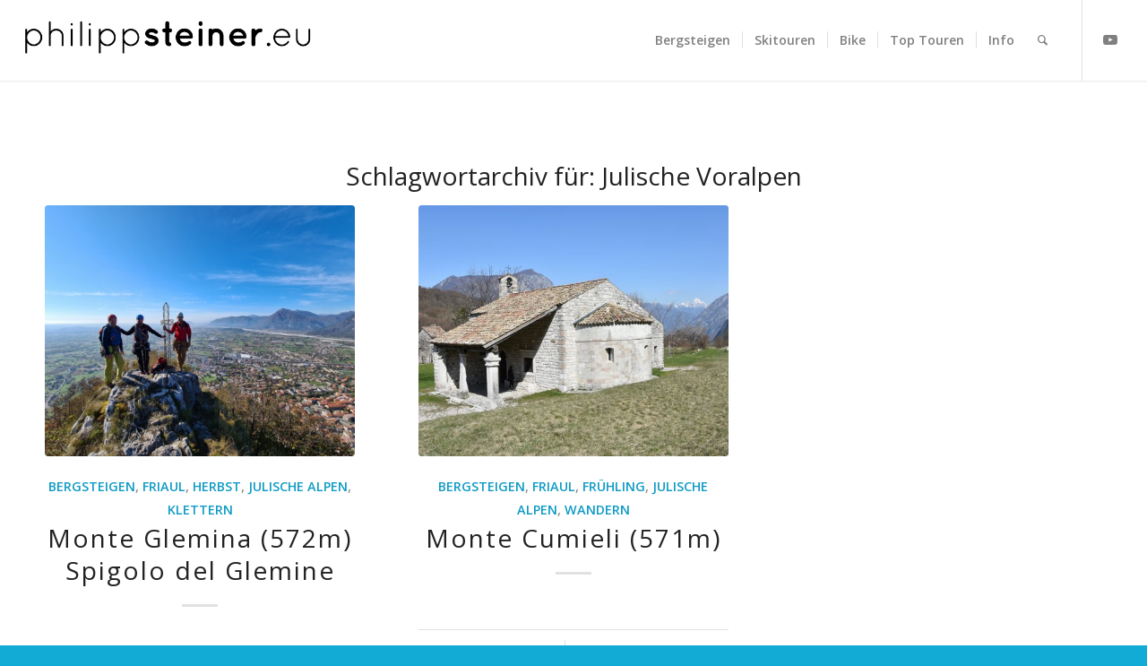

--- FILE ---
content_type: text/html; charset=UTF-8
request_url: https://philippsteiner.eu/tag/julische-voralpen/
body_size: 17541
content:
<!DOCTYPE html>
<html lang="de-DE" class="html_stretched responsive av-preloader-disabled  html_header_top html_logo_left html_main_nav_header html_menu_right html_slim html_header_sticky html_header_shrinking html_mobile_menu_phone html_header_searchicon html_content_align_center html_header_unstick_top_disabled html_header_stretch html_minimal_header html_minimal_header_shadow html_elegant-blog html_av-submenu-hidden html_av-submenu-display-click html_av-overlay-side html_av-overlay-side-classic html_av-submenu-clone html_entry_id_16678 av-cookies-no-cookie-consent av-no-preview av-default-lightbox html_text_menu_active av-mobile-menu-switch-default">
<head>
<meta charset="UTF-8" />


<!-- mobile setting -->
<meta name="viewport" content="width=device-width, initial-scale=1">

<!-- Scripts/CSS and wp_head hook -->
<meta name='robots' content='index, follow, max-image-preview:large, max-snippet:-1, max-video-preview:-1' />

	<!-- This site is optimized with the Yoast SEO plugin v22.8 - https://yoast.com/wordpress/plugins/seo/ -->
	<title>Julische Voralpen Archive - philippsteiner.eu</title>
	<link rel="canonical" href="https://philippsteiner.eu/tag/julische-voralpen/" />
	<meta property="og:locale" content="de_DE" />
	<meta property="og:type" content="article" />
	<meta property="og:title" content="Julische Voralpen Archive - philippsteiner.eu" />
	<meta property="og:url" content="https://philippsteiner.eu/tag/julische-voralpen/" />
	<meta property="og:site_name" content="philippsteiner.eu" />
	<meta name="twitter:card" content="summary_large_image" />
	<script type="application/ld+json" class="yoast-schema-graph">{"@context":"https://schema.org","@graph":[{"@type":"CollectionPage","@id":"https://philippsteiner.eu/tag/julische-voralpen/","url":"https://philippsteiner.eu/tag/julische-voralpen/","name":"Julische Voralpen Archive - philippsteiner.eu","isPartOf":{"@id":"https://philippsteiner.eu/#website"},"primaryImageOfPage":{"@id":"https://philippsteiner.eu/tag/julische-voralpen/#primaryimage"},"image":{"@id":"https://philippsteiner.eu/tag/julische-voralpen/#primaryimage"},"thumbnailUrl":"https://philippsteiner.eu/wp-content/uploads/2020/11/2020-10-31_11-04-14-scaled.jpg","breadcrumb":{"@id":"https://philippsteiner.eu/tag/julische-voralpen/#breadcrumb"},"inLanguage":"de-DE"},{"@type":"ImageObject","inLanguage":"de-DE","@id":"https://philippsteiner.eu/tag/julische-voralpen/#primaryimage","url":"https://philippsteiner.eu/wp-content/uploads/2020/11/2020-10-31_11-04-14-scaled.jpg","contentUrl":"https://philippsteiner.eu/wp-content/uploads/2020/11/2020-10-31_11-04-14-scaled.jpg","width":2560,"height":1920,"caption":"Am Gipfel (Monte Glemina - Spigolo del Glemine)"},{"@type":"BreadcrumbList","@id":"https://philippsteiner.eu/tag/julische-voralpen/#breadcrumb","itemListElement":[{"@type":"ListItem","position":1,"name":"Startseite","item":"https://philippsteiner.eu/home-2-2/"},{"@type":"ListItem","position":2,"name":"Julische Voralpen"}]},{"@type":"WebSite","@id":"https://philippsteiner.eu/#website","url":"https://philippsteiner.eu/","name":"philippsteiner.eu","description":"","potentialAction":[{"@type":"SearchAction","target":{"@type":"EntryPoint","urlTemplate":"https://philippsteiner.eu/?s={search_term_string}"},"query-input":"required name=search_term_string"}],"inLanguage":"de-DE"}]}</script>
	<!-- / Yoast SEO plugin. -->


<link rel="alternate" type="application/rss+xml" title="philippsteiner.eu &raquo; Feed" href="https://philippsteiner.eu/feed/" />
<link rel="alternate" type="application/rss+xml" title="philippsteiner.eu &raquo; Kommentar-Feed" href="https://philippsteiner.eu/comments/feed/" />
<link rel="alternate" type="application/rss+xml" title="philippsteiner.eu &raquo; Julische Voralpen Schlagwort-Feed" href="https://philippsteiner.eu/tag/julische-voralpen/feed/" />
		<!-- This site uses the Google Analytics by MonsterInsights plugin v8.27.0 - Using Analytics tracking - https://www.monsterinsights.com/ -->
							<script src="//www.googletagmanager.com/gtag/js?id=G-ZG328TV899"  data-cfasync="false" data-wpfc-render="false" type="text/javascript" async></script>
			<script data-cfasync="false" data-wpfc-render="false" type="text/javascript">
				var mi_version = '8.27.0';
				var mi_track_user = true;
				var mi_no_track_reason = '';
								var MonsterInsightsDefaultLocations = {"page_location":"https:\/\/philippsteiner.eu\/tag\/julische-voralpen\/"};
				if ( typeof MonsterInsightsPrivacyGuardFilter === 'function' ) {
					var MonsterInsightsLocations = (typeof MonsterInsightsExcludeQuery === 'object') ? MonsterInsightsPrivacyGuardFilter( MonsterInsightsExcludeQuery ) : MonsterInsightsPrivacyGuardFilter( MonsterInsightsDefaultLocations );
				} else {
					var MonsterInsightsLocations = (typeof MonsterInsightsExcludeQuery === 'object') ? MonsterInsightsExcludeQuery : MonsterInsightsDefaultLocations;
				}

								var disableStrs = [
										'ga-disable-G-ZG328TV899',
									];

				/* Function to detect opted out users */
				function __gtagTrackerIsOptedOut() {
					for (var index = 0; index < disableStrs.length; index++) {
						if (document.cookie.indexOf(disableStrs[index] + '=true') > -1) {
							return true;
						}
					}

					return false;
				}

				/* Disable tracking if the opt-out cookie exists. */
				if (__gtagTrackerIsOptedOut()) {
					for (var index = 0; index < disableStrs.length; index++) {
						window[disableStrs[index]] = true;
					}
				}

				/* Opt-out function */
				function __gtagTrackerOptout() {
					for (var index = 0; index < disableStrs.length; index++) {
						document.cookie = disableStrs[index] + '=true; expires=Thu, 31 Dec 2099 23:59:59 UTC; path=/';
						window[disableStrs[index]] = true;
					}
				}

				if ('undefined' === typeof gaOptout) {
					function gaOptout() {
						__gtagTrackerOptout();
					}
				}
								window.dataLayer = window.dataLayer || [];

				window.MonsterInsightsDualTracker = {
					helpers: {},
					trackers: {},
				};
				if (mi_track_user) {
					function __gtagDataLayer() {
						dataLayer.push(arguments);
					}

					function __gtagTracker(type, name, parameters) {
						if (!parameters) {
							parameters = {};
						}

						if (parameters.send_to) {
							__gtagDataLayer.apply(null, arguments);
							return;
						}

						if (type === 'event') {
														parameters.send_to = monsterinsights_frontend.v4_id;
							var hookName = name;
							if (typeof parameters['event_category'] !== 'undefined') {
								hookName = parameters['event_category'] + ':' + name;
							}

							if (typeof MonsterInsightsDualTracker.trackers[hookName] !== 'undefined') {
								MonsterInsightsDualTracker.trackers[hookName](parameters);
							} else {
								__gtagDataLayer('event', name, parameters);
							}
							
						} else {
							__gtagDataLayer.apply(null, arguments);
						}
					}

					__gtagTracker('js', new Date());
					__gtagTracker('set', {
						'developer_id.dZGIzZG': true,
											});
					if ( MonsterInsightsLocations.page_location ) {
						__gtagTracker('set', MonsterInsightsLocations);
					}
										__gtagTracker('config', 'G-ZG328TV899', {"forceSSL":"true"} );
															window.gtag = __gtagTracker;										(function () {
						/* https://developers.google.com/analytics/devguides/collection/analyticsjs/ */
						/* ga and __gaTracker compatibility shim. */
						var noopfn = function () {
							return null;
						};
						var newtracker = function () {
							return new Tracker();
						};
						var Tracker = function () {
							return null;
						};
						var p = Tracker.prototype;
						p.get = noopfn;
						p.set = noopfn;
						p.send = function () {
							var args = Array.prototype.slice.call(arguments);
							args.unshift('send');
							__gaTracker.apply(null, args);
						};
						var __gaTracker = function () {
							var len = arguments.length;
							if (len === 0) {
								return;
							}
							var f = arguments[len - 1];
							if (typeof f !== 'object' || f === null || typeof f.hitCallback !== 'function') {
								if ('send' === arguments[0]) {
									var hitConverted, hitObject = false, action;
									if ('event' === arguments[1]) {
										if ('undefined' !== typeof arguments[3]) {
											hitObject = {
												'eventAction': arguments[3],
												'eventCategory': arguments[2],
												'eventLabel': arguments[4],
												'value': arguments[5] ? arguments[5] : 1,
											}
										}
									}
									if ('pageview' === arguments[1]) {
										if ('undefined' !== typeof arguments[2]) {
											hitObject = {
												'eventAction': 'page_view',
												'page_path': arguments[2],
											}
										}
									}
									if (typeof arguments[2] === 'object') {
										hitObject = arguments[2];
									}
									if (typeof arguments[5] === 'object') {
										Object.assign(hitObject, arguments[5]);
									}
									if ('undefined' !== typeof arguments[1].hitType) {
										hitObject = arguments[1];
										if ('pageview' === hitObject.hitType) {
											hitObject.eventAction = 'page_view';
										}
									}
									if (hitObject) {
										action = 'timing' === arguments[1].hitType ? 'timing_complete' : hitObject.eventAction;
										hitConverted = mapArgs(hitObject);
										__gtagTracker('event', action, hitConverted);
									}
								}
								return;
							}

							function mapArgs(args) {
								var arg, hit = {};
								var gaMap = {
									'eventCategory': 'event_category',
									'eventAction': 'event_action',
									'eventLabel': 'event_label',
									'eventValue': 'event_value',
									'nonInteraction': 'non_interaction',
									'timingCategory': 'event_category',
									'timingVar': 'name',
									'timingValue': 'value',
									'timingLabel': 'event_label',
									'page': 'page_path',
									'location': 'page_location',
									'title': 'page_title',
									'referrer' : 'page_referrer',
								};
								for (arg in args) {
																		if (!(!args.hasOwnProperty(arg) || !gaMap.hasOwnProperty(arg))) {
										hit[gaMap[arg]] = args[arg];
									} else {
										hit[arg] = args[arg];
									}
								}
								return hit;
							}

							try {
								f.hitCallback();
							} catch (ex) {
							}
						};
						__gaTracker.create = newtracker;
						__gaTracker.getByName = newtracker;
						__gaTracker.getAll = function () {
							return [];
						};
						__gaTracker.remove = noopfn;
						__gaTracker.loaded = true;
						window['__gaTracker'] = __gaTracker;
					})();
									} else {
										console.log("");
					(function () {
						function __gtagTracker() {
							return null;
						}

						window['__gtagTracker'] = __gtagTracker;
						window['gtag'] = __gtagTracker;
					})();
									}
			</script>
				<!-- / Google Analytics by MonsterInsights -->
		
<!-- google webfont font replacement -->

			<script type='text/javascript'>

				(function() {

					/*	check if webfonts are disabled by user setting via cookie - or user must opt in.	*/
					var html = document.getElementsByTagName('html')[0];
					var cookie_check = html.className.indexOf('av-cookies-needs-opt-in') >= 0 || html.className.indexOf('av-cookies-can-opt-out') >= 0;
					var allow_continue = true;
					var silent_accept_cookie = html.className.indexOf('av-cookies-user-silent-accept') >= 0;

					if( cookie_check && ! silent_accept_cookie )
					{
						if( ! document.cookie.match(/aviaCookieConsent/) || html.className.indexOf('av-cookies-session-refused') >= 0 )
						{
							allow_continue = false;
						}
						else
						{
							if( ! document.cookie.match(/aviaPrivacyRefuseCookiesHideBar/) )
							{
								allow_continue = false;
							}
							else if( ! document.cookie.match(/aviaPrivacyEssentialCookiesEnabled/) )
							{
								allow_continue = false;
							}
							else if( document.cookie.match(/aviaPrivacyGoogleWebfontsDisabled/) )
							{
								allow_continue = false;
							}
						}
					}

					if( allow_continue )
					{
						var f = document.createElement('link');

						f.type 	= 'text/css';
						f.rel 	= 'stylesheet';
						f.href 	= 'https://fonts.googleapis.com/css?family=Open+Sans:400,600%7CCaveat:400,700&display=auto';
						f.id 	= 'avia-google-webfont';

						document.getElementsByTagName('head')[0].appendChild(f);
					}
				})();

			</script>
			<script type="text/javascript">
/* <![CDATA[ */
window._wpemojiSettings = {"baseUrl":"https:\/\/s.w.org\/images\/core\/emoji\/15.0.3\/72x72\/","ext":".png","svgUrl":"https:\/\/s.w.org\/images\/core\/emoji\/15.0.3\/svg\/","svgExt":".svg","source":{"concatemoji":"https:\/\/philippsteiner.eu\/wp-includes\/js\/wp-emoji-release.min.js?ver=6.5.4"}};
/*! This file is auto-generated */
!function(i,n){var o,s,e;function c(e){try{var t={supportTests:e,timestamp:(new Date).valueOf()};sessionStorage.setItem(o,JSON.stringify(t))}catch(e){}}function p(e,t,n){e.clearRect(0,0,e.canvas.width,e.canvas.height),e.fillText(t,0,0);var t=new Uint32Array(e.getImageData(0,0,e.canvas.width,e.canvas.height).data),r=(e.clearRect(0,0,e.canvas.width,e.canvas.height),e.fillText(n,0,0),new Uint32Array(e.getImageData(0,0,e.canvas.width,e.canvas.height).data));return t.every(function(e,t){return e===r[t]})}function u(e,t,n){switch(t){case"flag":return n(e,"\ud83c\udff3\ufe0f\u200d\u26a7\ufe0f","\ud83c\udff3\ufe0f\u200b\u26a7\ufe0f")?!1:!n(e,"\ud83c\uddfa\ud83c\uddf3","\ud83c\uddfa\u200b\ud83c\uddf3")&&!n(e,"\ud83c\udff4\udb40\udc67\udb40\udc62\udb40\udc65\udb40\udc6e\udb40\udc67\udb40\udc7f","\ud83c\udff4\u200b\udb40\udc67\u200b\udb40\udc62\u200b\udb40\udc65\u200b\udb40\udc6e\u200b\udb40\udc67\u200b\udb40\udc7f");case"emoji":return!n(e,"\ud83d\udc26\u200d\u2b1b","\ud83d\udc26\u200b\u2b1b")}return!1}function f(e,t,n){var r="undefined"!=typeof WorkerGlobalScope&&self instanceof WorkerGlobalScope?new OffscreenCanvas(300,150):i.createElement("canvas"),a=r.getContext("2d",{willReadFrequently:!0}),o=(a.textBaseline="top",a.font="600 32px Arial",{});return e.forEach(function(e){o[e]=t(a,e,n)}),o}function t(e){var t=i.createElement("script");t.src=e,t.defer=!0,i.head.appendChild(t)}"undefined"!=typeof Promise&&(o="wpEmojiSettingsSupports",s=["flag","emoji"],n.supports={everything:!0,everythingExceptFlag:!0},e=new Promise(function(e){i.addEventListener("DOMContentLoaded",e,{once:!0})}),new Promise(function(t){var n=function(){try{var e=JSON.parse(sessionStorage.getItem(o));if("object"==typeof e&&"number"==typeof e.timestamp&&(new Date).valueOf()<e.timestamp+604800&&"object"==typeof e.supportTests)return e.supportTests}catch(e){}return null}();if(!n){if("undefined"!=typeof Worker&&"undefined"!=typeof OffscreenCanvas&&"undefined"!=typeof URL&&URL.createObjectURL&&"undefined"!=typeof Blob)try{var e="postMessage("+f.toString()+"("+[JSON.stringify(s),u.toString(),p.toString()].join(",")+"));",r=new Blob([e],{type:"text/javascript"}),a=new Worker(URL.createObjectURL(r),{name:"wpTestEmojiSupports"});return void(a.onmessage=function(e){c(n=e.data),a.terminate(),t(n)})}catch(e){}c(n=f(s,u,p))}t(n)}).then(function(e){for(var t in e)n.supports[t]=e[t],n.supports.everything=n.supports.everything&&n.supports[t],"flag"!==t&&(n.supports.everythingExceptFlag=n.supports.everythingExceptFlag&&n.supports[t]);n.supports.everythingExceptFlag=n.supports.everythingExceptFlag&&!n.supports.flag,n.DOMReady=!1,n.readyCallback=function(){n.DOMReady=!0}}).then(function(){return e}).then(function(){var e;n.supports.everything||(n.readyCallback(),(e=n.source||{}).concatemoji?t(e.concatemoji):e.wpemoji&&e.twemoji&&(t(e.twemoji),t(e.wpemoji)))}))}((window,document),window._wpemojiSettings);
/* ]]> */
</script>
<link rel='stylesheet' id='SFMCss-css' href='https://philippsteiner.eu/wp-content/plugins/feedburner-alternative-and-rss-redirect/css/sfm_style.css?ver=6.5.4' type='text/css' media='all' />
<link rel='stylesheet' id='SFMCSS-css' href='https://philippsteiner.eu/wp-content/plugins/feedburner-alternative-and-rss-redirect/css/sfm_widgetStyle.css?ver=6.5.4' type='text/css' media='all' />
<style id='wp-emoji-styles-inline-css' type='text/css'>

	img.wp-smiley, img.emoji {
		display: inline !important;
		border: none !important;
		box-shadow: none !important;
		height: 1em !important;
		width: 1em !important;
		margin: 0 0.07em !important;
		vertical-align: -0.1em !important;
		background: none !important;
		padding: 0 !important;
	}
</style>
<link rel='stylesheet' id='wp-block-library-css' href='https://philippsteiner.eu/wp-includes/css/dist/block-library/style.min.css?ver=6.5.4' type='text/css' media='all' />
<style id='global-styles-inline-css' type='text/css'>
body{--wp--preset--color--black: #000000;--wp--preset--color--cyan-bluish-gray: #abb8c3;--wp--preset--color--white: #ffffff;--wp--preset--color--pale-pink: #f78da7;--wp--preset--color--vivid-red: #cf2e2e;--wp--preset--color--luminous-vivid-orange: #ff6900;--wp--preset--color--luminous-vivid-amber: #fcb900;--wp--preset--color--light-green-cyan: #7bdcb5;--wp--preset--color--vivid-green-cyan: #00d084;--wp--preset--color--pale-cyan-blue: #8ed1fc;--wp--preset--color--vivid-cyan-blue: #0693e3;--wp--preset--color--vivid-purple: #9b51e0;--wp--preset--color--metallic-red: #b02b2c;--wp--preset--color--maximum-yellow-red: #edae44;--wp--preset--color--yellow-sun: #eeee22;--wp--preset--color--palm-leaf: #83a846;--wp--preset--color--aero: #7bb0e7;--wp--preset--color--old-lavender: #745f7e;--wp--preset--color--steel-teal: #5f8789;--wp--preset--color--raspberry-pink: #d65799;--wp--preset--color--medium-turquoise: #4ecac2;--wp--preset--gradient--vivid-cyan-blue-to-vivid-purple: linear-gradient(135deg,rgba(6,147,227,1) 0%,rgb(155,81,224) 100%);--wp--preset--gradient--light-green-cyan-to-vivid-green-cyan: linear-gradient(135deg,rgb(122,220,180) 0%,rgb(0,208,130) 100%);--wp--preset--gradient--luminous-vivid-amber-to-luminous-vivid-orange: linear-gradient(135deg,rgba(252,185,0,1) 0%,rgba(255,105,0,1) 100%);--wp--preset--gradient--luminous-vivid-orange-to-vivid-red: linear-gradient(135deg,rgba(255,105,0,1) 0%,rgb(207,46,46) 100%);--wp--preset--gradient--very-light-gray-to-cyan-bluish-gray: linear-gradient(135deg,rgb(238,238,238) 0%,rgb(169,184,195) 100%);--wp--preset--gradient--cool-to-warm-spectrum: linear-gradient(135deg,rgb(74,234,220) 0%,rgb(151,120,209) 20%,rgb(207,42,186) 40%,rgb(238,44,130) 60%,rgb(251,105,98) 80%,rgb(254,248,76) 100%);--wp--preset--gradient--blush-light-purple: linear-gradient(135deg,rgb(255,206,236) 0%,rgb(152,150,240) 100%);--wp--preset--gradient--blush-bordeaux: linear-gradient(135deg,rgb(254,205,165) 0%,rgb(254,45,45) 50%,rgb(107,0,62) 100%);--wp--preset--gradient--luminous-dusk: linear-gradient(135deg,rgb(255,203,112) 0%,rgb(199,81,192) 50%,rgb(65,88,208) 100%);--wp--preset--gradient--pale-ocean: linear-gradient(135deg,rgb(255,245,203) 0%,rgb(182,227,212) 50%,rgb(51,167,181) 100%);--wp--preset--gradient--electric-grass: linear-gradient(135deg,rgb(202,248,128) 0%,rgb(113,206,126) 100%);--wp--preset--gradient--midnight: linear-gradient(135deg,rgb(2,3,129) 0%,rgb(40,116,252) 100%);--wp--preset--font-size--small: 1rem;--wp--preset--font-size--medium: 1.125rem;--wp--preset--font-size--large: 1.75rem;--wp--preset--font-size--x-large: clamp(1.75rem, 3vw, 2.25rem);--wp--preset--spacing--20: 0.44rem;--wp--preset--spacing--30: 0.67rem;--wp--preset--spacing--40: 1rem;--wp--preset--spacing--50: 1.5rem;--wp--preset--spacing--60: 2.25rem;--wp--preset--spacing--70: 3.38rem;--wp--preset--spacing--80: 5.06rem;--wp--preset--shadow--natural: 6px 6px 9px rgba(0, 0, 0, 0.2);--wp--preset--shadow--deep: 12px 12px 50px rgba(0, 0, 0, 0.4);--wp--preset--shadow--sharp: 6px 6px 0px rgba(0, 0, 0, 0.2);--wp--preset--shadow--outlined: 6px 6px 0px -3px rgba(255, 255, 255, 1), 6px 6px rgba(0, 0, 0, 1);--wp--preset--shadow--crisp: 6px 6px 0px rgba(0, 0, 0, 1);}body { margin: 0;--wp--style--global--content-size: 800px;--wp--style--global--wide-size: 1130px; }.wp-site-blocks > .alignleft { float: left; margin-right: 2em; }.wp-site-blocks > .alignright { float: right; margin-left: 2em; }.wp-site-blocks > .aligncenter { justify-content: center; margin-left: auto; margin-right: auto; }:where(.is-layout-flex){gap: 0.5em;}:where(.is-layout-grid){gap: 0.5em;}body .is-layout-flow > .alignleft{float: left;margin-inline-start: 0;margin-inline-end: 2em;}body .is-layout-flow > .alignright{float: right;margin-inline-start: 2em;margin-inline-end: 0;}body .is-layout-flow > .aligncenter{margin-left: auto !important;margin-right: auto !important;}body .is-layout-constrained > .alignleft{float: left;margin-inline-start: 0;margin-inline-end: 2em;}body .is-layout-constrained > .alignright{float: right;margin-inline-start: 2em;margin-inline-end: 0;}body .is-layout-constrained > .aligncenter{margin-left: auto !important;margin-right: auto !important;}body .is-layout-constrained > :where(:not(.alignleft):not(.alignright):not(.alignfull)){max-width: var(--wp--style--global--content-size);margin-left: auto !important;margin-right: auto !important;}body .is-layout-constrained > .alignwide{max-width: var(--wp--style--global--wide-size);}body .is-layout-flex{display: flex;}body .is-layout-flex{flex-wrap: wrap;align-items: center;}body .is-layout-flex > *{margin: 0;}body .is-layout-grid{display: grid;}body .is-layout-grid > *{margin: 0;}body{padding-top: 0px;padding-right: 0px;padding-bottom: 0px;padding-left: 0px;}a:where(:not(.wp-element-button)){text-decoration: underline;}.wp-element-button, .wp-block-button__link{background-color: #32373c;border-width: 0;color: #fff;font-family: inherit;font-size: inherit;line-height: inherit;padding: calc(0.667em + 2px) calc(1.333em + 2px);text-decoration: none;}.has-black-color{color: var(--wp--preset--color--black) !important;}.has-cyan-bluish-gray-color{color: var(--wp--preset--color--cyan-bluish-gray) !important;}.has-white-color{color: var(--wp--preset--color--white) !important;}.has-pale-pink-color{color: var(--wp--preset--color--pale-pink) !important;}.has-vivid-red-color{color: var(--wp--preset--color--vivid-red) !important;}.has-luminous-vivid-orange-color{color: var(--wp--preset--color--luminous-vivid-orange) !important;}.has-luminous-vivid-amber-color{color: var(--wp--preset--color--luminous-vivid-amber) !important;}.has-light-green-cyan-color{color: var(--wp--preset--color--light-green-cyan) !important;}.has-vivid-green-cyan-color{color: var(--wp--preset--color--vivid-green-cyan) !important;}.has-pale-cyan-blue-color{color: var(--wp--preset--color--pale-cyan-blue) !important;}.has-vivid-cyan-blue-color{color: var(--wp--preset--color--vivid-cyan-blue) !important;}.has-vivid-purple-color{color: var(--wp--preset--color--vivid-purple) !important;}.has-metallic-red-color{color: var(--wp--preset--color--metallic-red) !important;}.has-maximum-yellow-red-color{color: var(--wp--preset--color--maximum-yellow-red) !important;}.has-yellow-sun-color{color: var(--wp--preset--color--yellow-sun) !important;}.has-palm-leaf-color{color: var(--wp--preset--color--palm-leaf) !important;}.has-aero-color{color: var(--wp--preset--color--aero) !important;}.has-old-lavender-color{color: var(--wp--preset--color--old-lavender) !important;}.has-steel-teal-color{color: var(--wp--preset--color--steel-teal) !important;}.has-raspberry-pink-color{color: var(--wp--preset--color--raspberry-pink) !important;}.has-medium-turquoise-color{color: var(--wp--preset--color--medium-turquoise) !important;}.has-black-background-color{background-color: var(--wp--preset--color--black) !important;}.has-cyan-bluish-gray-background-color{background-color: var(--wp--preset--color--cyan-bluish-gray) !important;}.has-white-background-color{background-color: var(--wp--preset--color--white) !important;}.has-pale-pink-background-color{background-color: var(--wp--preset--color--pale-pink) !important;}.has-vivid-red-background-color{background-color: var(--wp--preset--color--vivid-red) !important;}.has-luminous-vivid-orange-background-color{background-color: var(--wp--preset--color--luminous-vivid-orange) !important;}.has-luminous-vivid-amber-background-color{background-color: var(--wp--preset--color--luminous-vivid-amber) !important;}.has-light-green-cyan-background-color{background-color: var(--wp--preset--color--light-green-cyan) !important;}.has-vivid-green-cyan-background-color{background-color: var(--wp--preset--color--vivid-green-cyan) !important;}.has-pale-cyan-blue-background-color{background-color: var(--wp--preset--color--pale-cyan-blue) !important;}.has-vivid-cyan-blue-background-color{background-color: var(--wp--preset--color--vivid-cyan-blue) !important;}.has-vivid-purple-background-color{background-color: var(--wp--preset--color--vivid-purple) !important;}.has-metallic-red-background-color{background-color: var(--wp--preset--color--metallic-red) !important;}.has-maximum-yellow-red-background-color{background-color: var(--wp--preset--color--maximum-yellow-red) !important;}.has-yellow-sun-background-color{background-color: var(--wp--preset--color--yellow-sun) !important;}.has-palm-leaf-background-color{background-color: var(--wp--preset--color--palm-leaf) !important;}.has-aero-background-color{background-color: var(--wp--preset--color--aero) !important;}.has-old-lavender-background-color{background-color: var(--wp--preset--color--old-lavender) !important;}.has-steel-teal-background-color{background-color: var(--wp--preset--color--steel-teal) !important;}.has-raspberry-pink-background-color{background-color: var(--wp--preset--color--raspberry-pink) !important;}.has-medium-turquoise-background-color{background-color: var(--wp--preset--color--medium-turquoise) !important;}.has-black-border-color{border-color: var(--wp--preset--color--black) !important;}.has-cyan-bluish-gray-border-color{border-color: var(--wp--preset--color--cyan-bluish-gray) !important;}.has-white-border-color{border-color: var(--wp--preset--color--white) !important;}.has-pale-pink-border-color{border-color: var(--wp--preset--color--pale-pink) !important;}.has-vivid-red-border-color{border-color: var(--wp--preset--color--vivid-red) !important;}.has-luminous-vivid-orange-border-color{border-color: var(--wp--preset--color--luminous-vivid-orange) !important;}.has-luminous-vivid-amber-border-color{border-color: var(--wp--preset--color--luminous-vivid-amber) !important;}.has-light-green-cyan-border-color{border-color: var(--wp--preset--color--light-green-cyan) !important;}.has-vivid-green-cyan-border-color{border-color: var(--wp--preset--color--vivid-green-cyan) !important;}.has-pale-cyan-blue-border-color{border-color: var(--wp--preset--color--pale-cyan-blue) !important;}.has-vivid-cyan-blue-border-color{border-color: var(--wp--preset--color--vivid-cyan-blue) !important;}.has-vivid-purple-border-color{border-color: var(--wp--preset--color--vivid-purple) !important;}.has-metallic-red-border-color{border-color: var(--wp--preset--color--metallic-red) !important;}.has-maximum-yellow-red-border-color{border-color: var(--wp--preset--color--maximum-yellow-red) !important;}.has-yellow-sun-border-color{border-color: var(--wp--preset--color--yellow-sun) !important;}.has-palm-leaf-border-color{border-color: var(--wp--preset--color--palm-leaf) !important;}.has-aero-border-color{border-color: var(--wp--preset--color--aero) !important;}.has-old-lavender-border-color{border-color: var(--wp--preset--color--old-lavender) !important;}.has-steel-teal-border-color{border-color: var(--wp--preset--color--steel-teal) !important;}.has-raspberry-pink-border-color{border-color: var(--wp--preset--color--raspberry-pink) !important;}.has-medium-turquoise-border-color{border-color: var(--wp--preset--color--medium-turquoise) !important;}.has-vivid-cyan-blue-to-vivid-purple-gradient-background{background: var(--wp--preset--gradient--vivid-cyan-blue-to-vivid-purple) !important;}.has-light-green-cyan-to-vivid-green-cyan-gradient-background{background: var(--wp--preset--gradient--light-green-cyan-to-vivid-green-cyan) !important;}.has-luminous-vivid-amber-to-luminous-vivid-orange-gradient-background{background: var(--wp--preset--gradient--luminous-vivid-amber-to-luminous-vivid-orange) !important;}.has-luminous-vivid-orange-to-vivid-red-gradient-background{background: var(--wp--preset--gradient--luminous-vivid-orange-to-vivid-red) !important;}.has-very-light-gray-to-cyan-bluish-gray-gradient-background{background: var(--wp--preset--gradient--very-light-gray-to-cyan-bluish-gray) !important;}.has-cool-to-warm-spectrum-gradient-background{background: var(--wp--preset--gradient--cool-to-warm-spectrum) !important;}.has-blush-light-purple-gradient-background{background: var(--wp--preset--gradient--blush-light-purple) !important;}.has-blush-bordeaux-gradient-background{background: var(--wp--preset--gradient--blush-bordeaux) !important;}.has-luminous-dusk-gradient-background{background: var(--wp--preset--gradient--luminous-dusk) !important;}.has-pale-ocean-gradient-background{background: var(--wp--preset--gradient--pale-ocean) !important;}.has-electric-grass-gradient-background{background: var(--wp--preset--gradient--electric-grass) !important;}.has-midnight-gradient-background{background: var(--wp--preset--gradient--midnight) !important;}.has-small-font-size{font-size: var(--wp--preset--font-size--small) !important;}.has-medium-font-size{font-size: var(--wp--preset--font-size--medium) !important;}.has-large-font-size{font-size: var(--wp--preset--font-size--large) !important;}.has-x-large-font-size{font-size: var(--wp--preset--font-size--x-large) !important;}
.wp-block-navigation a:where(:not(.wp-element-button)){color: inherit;}
:where(.wp-block-post-template.is-layout-flex){gap: 1.25em;}:where(.wp-block-post-template.is-layout-grid){gap: 1.25em;}
:where(.wp-block-columns.is-layout-flex){gap: 2em;}:where(.wp-block-columns.is-layout-grid){gap: 2em;}
.wp-block-pullquote{font-size: 1.5em;line-height: 1.6;}
</style>
<link rel='stylesheet' id='output-style-css' href='https://philippsteiner.eu/wp-content/plugins/wp-gpx-maps/css/wp-gpx-maps-output.css?ver=1.0.0' type='text/css' media='all' />
<link rel='stylesheet' id='leaflet-css' href='https://philippsteiner.eu/wp-content/plugins/wp-gpx-maps/ThirdParties/Leaflet_1.5.1/leaflet.css?ver=1.5.1' type='text/css' media='all' />
<link rel='stylesheet' id='leaflet.markercluster-css' href='https://philippsteiner.eu/wp-content/plugins/wp-gpx-maps/ThirdParties/Leaflet.markercluster-1.4.1/MarkerCluster.css?ver=1.4.1,' type='text/css' media='all' />
<link rel='stylesheet' id='leaflet.Photo-css' href='https://philippsteiner.eu/wp-content/plugins/wp-gpx-maps/ThirdParties/Leaflet.Photo/Leaflet.Photo.css?ver=6.5.4' type='text/css' media='all' />
<link rel='stylesheet' id='leaflet.fullscreen-css' href='https://philippsteiner.eu/wp-content/plugins/wp-gpx-maps/ThirdParties/leaflet.fullscreen-1.4.5/Control.FullScreen.css?ver=1.5.1' type='text/css' media='all' />
<link rel='stylesheet' id='mediaelement-css' href='https://philippsteiner.eu/wp-includes/js/mediaelement/mediaelementplayer-legacy.min.css?ver=4.2.17' type='text/css' media='all' />
<link rel='stylesheet' id='wp-mediaelement-css' href='https://philippsteiner.eu/wp-includes/js/mediaelement/wp-mediaelement.min.css?ver=6.5.4' type='text/css' media='all' />
<link rel='stylesheet' id='avia-merged-styles-css' href='https://philippsteiner.eu/wp-content/uploads/dynamic_avia/avia-merged-styles-12b1d5ed20eb4e81b7edd18c7a5f7636---670a93464595e.css' type='text/css' media='all' />
<link rel='stylesheet' id='avia-single-post-16678-css' href='https://philippsteiner.eu/wp-content/uploads/dynamic_avia/avia_posts_css/post-16678.css?ver=ver-1728749648' type='text/css' media='all' />
<script type="text/javascript" src="https://philippsteiner.eu/wp-includes/js/jquery/jquery.min.js?ver=3.7.1" id="jquery-core-js"></script>
<script type="text/javascript" src="https://philippsteiner.eu/wp-includes/js/jquery/jquery-migrate.min.js?ver=3.4.1" id="jquery-migrate-js"></script>
<script type="text/javascript" src="https://philippsteiner.eu/wp-content/plugins/google-analytics-for-wordpress/assets/js/frontend-gtag.min.js?ver=8.27.0" id="monsterinsights-frontend-script-js"></script>
<script data-cfasync="false" data-wpfc-render="false" type="text/javascript" id='monsterinsights-frontend-script-js-extra'>/* <![CDATA[ */
var monsterinsights_frontend = {"js_events_tracking":"true","download_extensions":"doc,pdf,ppt,zip,xls,docx,pptx,xlsx","inbound_paths":"[]","home_url":"https:\/\/philippsteiner.eu","hash_tracking":"false","v4_id":"G-ZG328TV899"};/* ]]> */
</script>
<script type="text/javascript" src="https://philippsteiner.eu/wp-content/plugins/wp-gpx-maps/ThirdParties/Leaflet_1.5.1/leaflet.js?ver=1.5.1" id="leaflet-js"></script>
<script type="text/javascript" src="https://philippsteiner.eu/wp-content/plugins/wp-gpx-maps/ThirdParties/Leaflet.markercluster-1.4.1/leaflet.markercluster.js?ver=1.4.1" id="leaflet.markercluster-js"></script>
<script type="text/javascript" src="https://philippsteiner.eu/wp-content/plugins/wp-gpx-maps/ThirdParties/Leaflet.Photo/Leaflet.Photo.js?ver=6.5.4" id="leaflet.Photo-js"></script>
<script type="text/javascript" src="https://philippsteiner.eu/wp-content/plugins/wp-gpx-maps/ThirdParties/leaflet.fullscreen-1.4.5/Control.FullScreen.js?ver=1.4.5" id="leaflet.fullscreen-js"></script>
<script type="text/javascript" src="https://philippsteiner.eu/wp-content/plugins/wp-gpx-maps/js/Chart.min.js?ver=2.8.0" id="chartjs-js"></script>
<script type="text/javascript" src="https://philippsteiner.eu/wp-content/plugins/wp-gpx-maps/js/WP-GPX-Maps.js?ver=1.6.02" id="wp-gpx-maps-js"></script>
<script type="text/javascript" src="https://philippsteiner.eu/wp-content/uploads/dynamic_avia/avia-head-scripts-0bc0a5e30173e8a6530d50e45387c4e2---670a93469752c.js" id="avia-head-scripts-js"></script>
<link rel="https://api.w.org/" href="https://philippsteiner.eu/wp-json/" /><link rel="alternate" type="application/json" href="https://philippsteiner.eu/wp-json/wp/v2/tags/462" /><link rel="EditURI" type="application/rsd+xml" title="RSD" href="https://philippsteiner.eu/xmlrpc.php?rsd" />
<meta name="generator" content="WordPress 6.5.4" />
 <meta name="follow.[base64]" content="KZ8pNy0VK7X1c46BRHhD"/><link rel="profile" href="https://gmpg.org/xfn/11" />
<link rel="alternate" type="application/rss+xml" title="philippsteiner.eu RSS2 Feed" href="https://philippsteiner.eu/feed/" />
<link rel="pingback" href="https://philippsteiner.eu/xmlrpc.php" />
<!--[if lt IE 9]><script src="https://philippsteiner.eu/wp-content/themes/enfold/js/html5shiv.js"></script><![endif]-->
<link rel="icon" href="https://philippsteiner.eu/wp-content/uploads/2018/02/favicon.ico" type="image/x-icon">

<!-- To speed up the rendering and to display the site as fast as possible to the user we include some styles and scripts for above the fold content inline -->
<script type="text/javascript">'use strict';var avia_is_mobile=!1;if(/Android|webOS|iPhone|iPad|iPod|BlackBerry|IEMobile|Opera Mini/i.test(navigator.userAgent)&&'ontouchstart' in document.documentElement){avia_is_mobile=!0;document.documentElement.className+=' avia_mobile '}
else{document.documentElement.className+=' avia_desktop '};document.documentElement.className+=' js_active ';(function(){var e=['-webkit-','-moz-','-ms-',''],n='',o=!1,a=!1;for(var t in e){if(e[t]+'transform' in document.documentElement.style){o=!0;n=e[t]+'transform'};if(e[t]+'perspective' in document.documentElement.style){a=!0}};if(o){document.documentElement.className+=' avia_transform '};if(a){document.documentElement.className+=' avia_transform3d '};if(typeof document.getElementsByClassName=='function'&&typeof document.documentElement.getBoundingClientRect=='function'&&avia_is_mobile==!1){if(n&&window.innerHeight>0){setTimeout(function(){var e=0,o={},a=0,t=document.getElementsByClassName('av-parallax'),i=window.pageYOffset||document.documentElement.scrollTop;for(e=0;e<t.length;e++){t[e].style.top='0px';o=t[e].getBoundingClientRect();a=Math.ceil((window.innerHeight+i-o.top)*0.3);t[e].style[n]='translate(0px, '+a+'px)';t[e].style.top='auto';t[e].className+=' enabled-parallax '}},50)}}})();</script><style type="text/css">
		@font-face {font-family: 'entypo-fontello'; font-weight: normal; font-style: normal; font-display: auto;
		src: url('https://philippsteiner.eu/wp-content/themes/enfold/config-templatebuilder/avia-template-builder/assets/fonts/entypo-fontello.woff2') format('woff2'),
		url('https://philippsteiner.eu/wp-content/themes/enfold/config-templatebuilder/avia-template-builder/assets/fonts/entypo-fontello.woff') format('woff'),
		url('https://philippsteiner.eu/wp-content/themes/enfold/config-templatebuilder/avia-template-builder/assets/fonts/entypo-fontello.ttf') format('truetype'),
		url('https://philippsteiner.eu/wp-content/themes/enfold/config-templatebuilder/avia-template-builder/assets/fonts/entypo-fontello.svg#entypo-fontello') format('svg'),
		url('https://philippsteiner.eu/wp-content/themes/enfold/config-templatebuilder/avia-template-builder/assets/fonts/entypo-fontello.eot'),
		url('https://philippsteiner.eu/wp-content/themes/enfold/config-templatebuilder/avia-template-builder/assets/fonts/entypo-fontello.eot?#iefix') format('embedded-opentype');
		} #top .avia-font-entypo-fontello, body .avia-font-entypo-fontello, html body [data-av_iconfont='entypo-fontello']:before{ font-family: 'entypo-fontello'; }
		
		@font-face {font-family: 'lifestyles'; font-weight: normal; font-style: normal; font-display: auto;
		src: url('https://philippsteiner.eu/wp-content/uploads/avia_fonts/lifestyles/lifestyles.woff2') format('woff2'),
		url('https://philippsteiner.eu/wp-content/uploads/avia_fonts/lifestyles/lifestyles.woff') format('woff'),
		url('https://philippsteiner.eu/wp-content/uploads/avia_fonts/lifestyles/lifestyles.ttf') format('truetype'),
		url('https://philippsteiner.eu/wp-content/uploads/avia_fonts/lifestyles/lifestyles.svg#lifestyles') format('svg'),
		url('https://philippsteiner.eu/wp-content/uploads/avia_fonts/lifestyles/lifestyles.eot'),
		url('https://philippsteiner.eu/wp-content/uploads/avia_fonts/lifestyles/lifestyles.eot?#iefix') format('embedded-opentype');
		} #top .avia-font-lifestyles, body .avia-font-lifestyles, html body [data-av_iconfont='lifestyles']:before{ font-family: 'lifestyles'; }
		</style>

<!--
Debugging Info for Theme support: 

Theme: Enfold
Version: 5.7.1
Installed: enfold
AviaFramework Version: 5.6
AviaBuilder Version: 5.3
aviaElementManager Version: 1.0.1
ML:512-PU:32-PLA:8
WP:6.5.4
Compress: CSS:all theme files - JS:all theme files
Updates: enabled - token has changed and not verified
PLAu:7
-->
</head>

<body id="top" class="archive tag tag-julische-voralpen tag-462 stretched rtl_columns av-curtain-numeric open_sans  avia-responsive-images-support" itemscope="itemscope" itemtype="https://schema.org/WebPage" >

	
	<div id='wrap_all'>

	
<header id='header' class='all_colors header_color light_bg_color  av_header_top av_logo_left av_main_nav_header av_menu_right av_slim av_header_sticky av_header_shrinking av_header_stretch av_mobile_menu_phone av_header_searchicon av_header_unstick_top_disabled av_seperator_small_border av_minimal_header av_minimal_header_shadow av_bottom_nav_disabled  av_alternate_logo_active' data-av_shrink_factor='50' role="banner" itemscope="itemscope" itemtype="https://schema.org/WPHeader" >

		<div  id='header_main' class='container_wrap container_wrap_logo'>

        <div class='container av-logo-container'><div class='inner-container'><span class='logo avia-standard-logo'><a href='https://philippsteiner.eu/' class='' aria-label='Logo 2 BW' title='Logo 2 BW'><img src="https://philippsteiner.eu/wp-content/uploads/2018/02/Logo-2-BW.png" srcset="https://philippsteiner.eu/wp-content/uploads/2018/02/Logo-2-BW.png 560w, https://philippsteiner.eu/wp-content/uploads/2018/02/Logo-2-BW-500x139.png 500w, https://philippsteiner.eu/wp-content/uploads/2018/02/Logo-2-BW-450x125.png 450w" sizes="(max-width: 560px) 100vw, 560px" height="100" width="300" alt='philippsteiner.eu' title='Logo 2 BW' /></a></span><nav class='main_menu' data-selectname='Wähle eine Seite'  role="navigation" itemscope="itemscope" itemtype="https://schema.org/SiteNavigationElement" ><div class="avia-menu av-main-nav-wrap av_menu_icon_beside"><ul role="menu" class="menu av-main-nav" id="avia-menu"><li role="menuitem" id="menu-item-3730" class="menu-item menu-item-type-post_type menu-item-object-page menu-item-mega-parent  menu-item-top-level menu-item-top-level-1"><a href="https://philippsteiner.eu/bergsteigen/" itemprop="url" tabindex="0"><span class="avia-bullet"></span><span class="avia-menu-text">Bergsteigen</span><span class="avia-menu-fx"><span class="avia-arrow-wrap"><span class="avia-arrow"></span></span></span></a></li>
<li role="menuitem" id="menu-item-4214" class="menu-item menu-item-type-post_type menu-item-object-page menu-item-mega-parent  menu-item-top-level menu-item-top-level-2"><a href="https://philippsteiner.eu/skitouren/" itemprop="url" tabindex="0"><span class="avia-bullet"></span><span class="avia-menu-text">Skitouren</span><span class="avia-menu-fx"><span class="avia-arrow-wrap"><span class="avia-arrow"></span></span></span></a></li>
<li role="menuitem" id="menu-item-3729" class="menu-item menu-item-type-post_type menu-item-object-page menu-item-top-level menu-item-top-level-3"><a href="https://philippsteiner.eu/bike/" itemprop="url" tabindex="0"><span class="avia-bullet"></span><span class="avia-menu-text">Bike</span><span class="avia-menu-fx"><span class="avia-arrow-wrap"><span class="avia-arrow"></span></span></span></a></li>
<li role="menuitem" id="menu-item-3720" class="menu-item menu-item-type-post_type menu-item-object-page menu-item-top-level menu-item-top-level-4"><a href="https://philippsteiner.eu/top-touren/" itemprop="url" tabindex="0"><span class="avia-bullet"></span><span class="avia-menu-text">Top Touren</span><span class="avia-menu-fx"><span class="avia-arrow-wrap"><span class="avia-arrow"></span></span></span></a></li>
<li role="menuitem" id="menu-item-7581" class="menu-item menu-item-type-post_type menu-item-object-page menu-item-top-level menu-item-top-level-5"><a href="https://philippsteiner.eu/info/" itemprop="url" tabindex="0"><span class="avia-bullet"></span><span class="avia-menu-text">Info</span><span class="avia-menu-fx"><span class="avia-arrow-wrap"><span class="avia-arrow"></span></span></span></a></li>
<li id="menu-item-search" class="noMobile menu-item menu-item-search-dropdown menu-item-avia-special" role="menuitem"><a aria-label="Suche" href="?s=" rel="nofollow" data-avia-search-tooltip="
&lt;search&gt;
	&lt;form role=&quot;search&quot; action=&quot;https://philippsteiner.eu/&quot; id=&quot;searchform&quot; method=&quot;get&quot; class=&quot;&quot;&gt;
		&lt;div&gt;
			&lt;input type=&quot;submit&quot; value=&quot;&quot; id=&quot;searchsubmit&quot; class=&quot;button avia-font-entypo-fontello&quot; title=&quot;Enter at least 3 characters to show search results in a dropdown or click to route to search result page to show all results&quot; /&gt;
			&lt;input type=&quot;search&quot; id=&quot;s&quot; name=&quot;s&quot; value=&quot;&quot; aria-label=&#039;Suche&#039; placeholder=&#039;Suche&#039; required /&gt;
					&lt;/div&gt;
	&lt;/form&gt;
&lt;/search&gt;
" aria-hidden='false' data-av_icon='' data-av_iconfont='entypo-fontello'><span class="avia_hidden_link_text">Suche</span></a></li><li class="av-burger-menu-main menu-item-avia-special av-small-burger-icon" role="menuitem">
	        			<a href="#" aria-label="Menü" aria-hidden="false">
							<span class="av-hamburger av-hamburger--spin av-js-hamburger">
								<span class="av-hamburger-box">
						          <span class="av-hamburger-inner"></span>
						          <strong>Menü</strong>
								</span>
							</span>
							<span class="avia_hidden_link_text">Menü</span>
						</a>
	        		   </li></ul></div><ul class='noLightbox social_bookmarks icon_count_1'><li class='social_bookmarks_youtube av-social-link-youtube social_icon_1'><a target="_blank" aria-label="Link zu Youtube" href='https://www.youtube.com/channel/UC7LSlrLTrp8l1zGlPONNSYg' aria-hidden='false' data-av_icon='' data-av_iconfont='entypo-fontello' title='Youtube' rel="noopener"><span class='avia_hidden_link_text'>Youtube</span></a></li></ul></nav></div> </div> 
		<!-- end container_wrap-->
		</div>
<div class="header_bg"></div>
<!-- end header -->
</header>

	<div id='main' class='all_colors' data-scroll-offset='88'>

	
		<div class='container_wrap container_wrap_first main_color fullsize'>

			<div class='container template-blog '>

				<main class='content av-content-full alpha units av-main-tag'  role="main" itemprop="mainContentOfPage" itemscope="itemscope" itemtype="https://schema.org/Blog" >

					<div class="category-term-description">
											</div>

					<div class="entry-content-wrapper"><h3 class='post-title tag-page-post-type-title '>Schlagwortarchiv für:  <span>Julische Voralpen</span></h3><div  data-slideshow-options="{&quot;animation&quot;:&quot;fade&quot;,&quot;autoplay&quot;:false,&quot;loop_autoplay&quot;:&quot;once&quot;,&quot;interval&quot;:5,&quot;loop_manual&quot;:&quot;manual-endless&quot;,&quot;autoplay_stopper&quot;:false,&quot;noNavigation&quot;:false,&quot;show_slide_delay&quot;:90}" class='avia-content-slider avia-content-grid-active avia-content-slider1 avia-content-slider-odd avia-builder-el-no-sibling av-slideshow-ui av-control-default   av-no-slider-navigation av-slideshow-manual av-loop-once av-loop-manual-endless '  itemscope="itemscope" itemtype="https://schema.org/Blog" ><div class="avia-content-slider-inner"><div class="slide-entry-wrap"><article class='slide-entry flex_column  post-entry post-entry-16678 slide-entry-overview slide-loop-1 slide-parity-odd  av_one_third first real-thumbnail posttype-post post-format-standard'  itemscope="itemscope" itemtype="https://schema.org/BlogPosting" itemprop="blogPost" ><a href='https://philippsteiner.eu/2020/10/monte-glemina-572m-spigolo-del-glemine/' data-rel='slide-1' class='slide-image' title='Monte Glemina (572m) Spigolo del Glemine'><img fetchpriority="high" width="495" height="400" src="https://philippsteiner.eu/wp-content/uploads/2020/11/2020-10-31_11-04-14-495x400.jpg" class="wp-image-16722 avia-img-lazy-loading-not-16722 attachment-portfolio size-portfolio wp-post-image" alt="" decoding="async" srcset="https://philippsteiner.eu/wp-content/uploads/2020/11/2020-10-31_11-04-14-495x400.jpg 495w, https://philippsteiner.eu/wp-content/uploads/2020/11/2020-10-31_11-04-14-845x684.jpg 845w" sizes="(max-width: 495px) 100vw, 495px" /></a><div class="slide-content"><header class="entry-content-header"><span class="blog-categories minor-meta"><a href="https://philippsteiner.eu/category/bergsteigen/" rel="tag">Bergsteigen</a>, <a href="https://philippsteiner.eu/category/region/friaul/" rel="tag">Friaul</a>, <a href="https://philippsteiner.eu/category/jahreszeit/herbst/" rel="tag">Herbst</a>, <a href="https://philippsteiner.eu/category/gebirgsgruppe/julische-alpen/" rel="tag">Julische Alpen</a>, <a href="https://philippsteiner.eu/category/bergsteigen/klettern/" rel="tag">Klettern</a> </span><h3 class='slide-entry-title entry-title '  itemprop="headline" ><a href='https://philippsteiner.eu/2020/10/monte-glemina-572m-spigolo-del-glemine/' title='Monte Glemina (572m) Spigolo del Glemine'>Monte Glemina (572m) Spigolo del Glemine</a></h3><span class="av-vertical-delimiter"></span></header><div class='slide-entry-excerpt entry-content'  itemprop="text" >













</div></div><footer class="entry-footer"><div class="slide-meta"><time class='slide-meta-time updated'  itemprop="datePublished" datetime="2020-10-31T10:00:00+00:00" >31. Oktober 2020</time><div class="slide-meta-del">/</div><div class="slide-meta-comments"><a href='https://philippsteiner.eu/2020/10/monte-glemina-572m-spigolo-del-glemine/#respond'>0 Kommentare</a></div></div></footer><span class='hidden'>
				<span class='av-structured-data'  itemprop="image" itemscope="itemscope" itemtype="https://schema.org/ImageObject" >
						<span itemprop='url'>https://philippsteiner.eu/wp-content/uploads/2020/11/2020-10-31_11-04-14-scaled.jpg</span>
						<span itemprop='height'>1920</span>
						<span itemprop='width'>2560</span>
				</span>
				<span class='av-structured-data'  itemprop="publisher" itemtype="https://schema.org/Organization" itemscope="itemscope" >
						<span itemprop='name'>Philipp</span>
						<span itemprop='logo' itemscope itemtype='https://schema.org/ImageObject'>
							<span itemprop='url'>https://philippsteiner.eu/wp-content/uploads/2018/02/Logo-2-BW.png</span>
						</span>
				</span><span class='av-structured-data'  itemprop="author" itemscope="itemscope" itemtype="https://schema.org/Person" ><span itemprop='name'>Philipp</span></span><span class='av-structured-data'  itemprop="datePublished" datetime="2018-04-08T10:00:00+00:00" >2020-10-31 10:00:00</span><span class='av-structured-data'  itemprop="dateModified" itemtype="https://schema.org/dateModified" >2020-11-09 19:53:30</span><span class='av-structured-data'  itemprop="mainEntityOfPage" itemtype="https://schema.org/mainEntityOfPage" ><span itemprop='name'>Monte Glemina (572m) Spigolo del Glemine</span></span></span></article><article class='slide-entry flex_column  post-entry post-entry-7381 slide-entry-overview slide-loop-2 slide-parity-even  post-entry-last  av_one_third  real-thumbnail posttype-post post-format-standard'  itemscope="itemscope" itemtype="https://schema.org/BlogPosting" itemprop="blogPost" ><a href='https://philippsteiner.eu/2018/04/monte-cumieli-571m/' data-rel='slide-1' class='slide-image' title='Monte Cumieli (571m)'><img fetchpriority="high" width="495" height="400" src="https://philippsteiner.eu/wp-content/uploads/2018/04/2018-04-08_11-18-06-495x400.jpg" class="wp-image-7411 avia-img-lazy-loading-not-7411 attachment-portfolio size-portfolio wp-post-image" alt="" decoding="async" srcset="https://philippsteiner.eu/wp-content/uploads/2018/04/2018-04-08_11-18-06-495x400.jpg 495w, https://philippsteiner.eu/wp-content/uploads/2018/04/2018-04-08_11-18-06-845x684.jpg 845w" sizes="(max-width: 495px) 100vw, 495px" /></a><div class="slide-content"><header class="entry-content-header"><span class="blog-categories minor-meta"><a href="https://philippsteiner.eu/category/bergsteigen/" rel="tag">Bergsteigen</a>, <a href="https://philippsteiner.eu/category/region/friaul/" rel="tag">Friaul</a>, <a href="https://philippsteiner.eu/category/jahreszeit/fruehling/" rel="tag">Frühling</a>, <a href="https://philippsteiner.eu/category/gebirgsgruppe/julische-alpen/" rel="tag">Julische Alpen</a>, <a href="https://philippsteiner.eu/category/bergsteigen/wandern/" rel="tag">Wandern</a> </span><h3 class='slide-entry-title entry-title '  itemprop="headline" ><a href='https://philippsteiner.eu/2018/04/monte-cumieli-571m/' title='Monte Cumieli (571m)'>Monte Cumieli (571m)</a></h3><span class="av-vertical-delimiter"></span></header><div class='slide-entry-excerpt entry-content'  itemprop="text" >











</div></div><footer class="entry-footer"><div class="slide-meta"><time class='slide-meta-time updated'  itemprop="datePublished" datetime="2018-04-08T10:00:00+00:00" >8. April 2018</time><div class="slide-meta-del">/</div><div class="slide-meta-comments"><a href='https://philippsteiner.eu/2018/04/monte-cumieli-571m/#respond'>0 Kommentare</a></div></div></footer><span class='hidden'>
				<span class='av-structured-data'  itemprop="image" itemscope="itemscope" itemtype="https://schema.org/ImageObject" >
						<span itemprop='url'>https://philippsteiner.eu/wp-content/uploads/2018/04/2018-04-08_11-18-06.jpg</span>
						<span itemprop='height'>2667</span>
						<span itemprop='width'>4000</span>
				</span>
				<span class='av-structured-data'  itemprop="publisher" itemtype="https://schema.org/Organization" itemscope="itemscope" >
						<span itemprop='name'>Philipp</span>
						<span itemprop='logo' itemscope itemtype='https://schema.org/ImageObject'>
							<span itemprop='url'>https://philippsteiner.eu/wp-content/uploads/2018/02/Logo-2-BW.png</span>
						</span>
				</span><span class='av-structured-data'  itemprop="author" itemscope="itemscope" itemtype="https://schema.org/Person" ><span itemprop='name'>Philipp</span></span><span class='av-structured-data'  itemprop="datePublished" datetime="2018-04-08T10:00:00+00:00" >2018-04-08 10:00:00</span><span class='av-structured-data'  itemprop="dateModified" itemtype="https://schema.org/dateModified" >2019-10-01 06:25:17</span><span class='av-structured-data'  itemprop="mainEntityOfPage" itemtype="https://schema.org/mainEntityOfPage" ><span itemprop='name'>Monte Cumieli (571m)</span></span></span></article></div></div></div></div>
				<!--end content-->
				</main>

				
			</div><!--end container-->

		</div><!-- close default .container_wrap element -->

				<div class='container_wrap footer_color' id='footer'>

					<div class='container'>

						<div class='flex_column av_one_third  first el_before_av_one_third'>
		<section id="recent-posts-5" class="widget clearfix widget_recent_entries">
		<h3 class="widgettitle">Neueste Beiträge</h3>
		<ul>
											<li>
					<a href="https://philippsteiner.eu/2024/07/ein-letztes-bergheil/">Ein letztes Bergheil</a>
									</li>
											<li>
					<a href="https://philippsteiner.eu/2024/06/hohe-weissenbachspitze-2257m-normalweg/">Hohe Weißenbachspitze (2257m) Normalweg</a>
									</li>
											<li>
					<a href="https://philippsteiner.eu/2024/05/ortler-3905m-skitour/">Ortler (3905m) Skitour</a>
									</li>
											<li>
					<a href="https://philippsteiner.eu/2024/01/oisternig-2050m-starhand-1965m-skitour/">Oisternig (2050m) &#038; Starhand (1965m) Skitour</a>
									</li>
											<li>
					<a href="https://philippsteiner.eu/2024/01/hochgrubenkopf-2664m-skitour/">Hochgrubenkopf (2664m) Skitour</a>
									</li>
					</ul>

		<span class="seperator extralight-border"></span></section><section id="search-5" class="widget clearfix widget_search">
<search>
	<form action="https://philippsteiner.eu/" id="searchform" method="get" class="av_disable_ajax_search">
		<div>
			<input type="submit" value="" id="searchsubmit" class="button avia-font-entypo-fontello" title="Click to start search" />
			<input type="search" id="s" name="s" value="" aria-label='Suche' placeholder='Suche' required />
					</div>
	</form>
</search>
<span class="seperator extralight-border"></span></section></div><div class='flex_column av_one_third  el_after_av_one_third el_before_av_one_third '><section id="categories-5" class="widget clearfix widget_categories"><h3 class="widgettitle">Kategorien</h3><form action="https://philippsteiner.eu" method="get"><label class="screen-reader-text" for="cat">Kategorien</label><select  name='cat' id='cat' class='postform'>
	<option value='-1'>Kategorie auswählen</option>
	<option class="level-0" value="4">Bergsteigen&nbsp;&nbsp;(171)</option>
	<option class="level-1" value="797">&nbsp;&nbsp;&nbsp;Alpintouren&nbsp;&nbsp;(100)</option>
	<option class="level-1" value="802">&nbsp;&nbsp;&nbsp;Hochtouren&nbsp;&nbsp;(6)</option>
	<option class="level-1" value="800">&nbsp;&nbsp;&nbsp;Klettern&nbsp;&nbsp;(46)</option>
	<option class="level-1" value="801">&nbsp;&nbsp;&nbsp;Klettersteige&nbsp;&nbsp;(21)</option>
	<option class="level-1" value="799">&nbsp;&nbsp;&nbsp;Wandern&nbsp;&nbsp;(32)</option>
	<option class="level-1" value="798">&nbsp;&nbsp;&nbsp;Winterbergsteigen&nbsp;&nbsp;(8)</option>
	<option class="level-0" value="8">Bike&nbsp;&nbsp;(25)</option>
	<option class="level-0" value="1197">Gebirgsgruppe&nbsp;&nbsp;(303)</option>
	<option class="level-1" value="243">&nbsp;&nbsp;&nbsp;Berchtesgadener Alpen&nbsp;&nbsp;(2)</option>
	<option class="level-1" value="152">&nbsp;&nbsp;&nbsp;Dolomiten&nbsp;&nbsp;(9)</option>
	<option class="level-1" value="774">&nbsp;&nbsp;&nbsp;Gailtaler Alpen&nbsp;&nbsp;(8)</option>
	<option class="level-1" value="855">&nbsp;&nbsp;&nbsp;Granatspitzgruppe&nbsp;&nbsp;(1)</option>
	<option class="level-1" value="146">&nbsp;&nbsp;&nbsp;Hohe Tauern&nbsp;&nbsp;(46)</option>
	<option class="level-1" value="143">&nbsp;&nbsp;&nbsp;Julische Alpen&nbsp;&nbsp;(127)</option>
	<option class="level-1" value="186">&nbsp;&nbsp;&nbsp;Karawanken&nbsp;&nbsp;(23)</option>
	<option class="level-1" value="148">&nbsp;&nbsp;&nbsp;Karnische Alpen&nbsp;&nbsp;(56)</option>
	<option class="level-1" value="837">&nbsp;&nbsp;&nbsp;Kreuzeckgruppe&nbsp;&nbsp;(6)</option>
	<option class="level-1" value="1061">&nbsp;&nbsp;&nbsp;Lienzer Dolomiten&nbsp;&nbsp;(3)</option>
	<option class="level-1" value="144">&nbsp;&nbsp;&nbsp;Nockberge&nbsp;&nbsp;(15)</option>
	<option class="level-1" value="521">&nbsp;&nbsp;&nbsp;Ortler-Alpen&nbsp;&nbsp;(2)</option>
	<option class="level-1" value="487">&nbsp;&nbsp;&nbsp;Ötztaler Alpen&nbsp;&nbsp;(1)</option>
	<option class="level-1" value="1066">&nbsp;&nbsp;&nbsp;Radstädter Tauern&nbsp;&nbsp;(4)</option>
	<option class="level-1" value="355">&nbsp;&nbsp;&nbsp;Rieserfernergruppe&nbsp;&nbsp;(1)</option>
	<option class="level-1" value="1199">&nbsp;&nbsp;&nbsp;Schladminger Tauern&nbsp;&nbsp;(1)</option>
	<option class="level-1" value="214">&nbsp;&nbsp;&nbsp;Schobergruppe&nbsp;&nbsp;(7)</option>
	<option class="level-1" value="1309">&nbsp;&nbsp;&nbsp;Sonstige&nbsp;&nbsp;(1)</option>
	<option class="level-1" value="546">&nbsp;&nbsp;&nbsp;Zillertaler Alpen&nbsp;&nbsp;(1)</option>
	<option class="level-0" value="1196">Jahreszeit&nbsp;&nbsp;(304)</option>
	<option class="level-1" value="1021">&nbsp;&nbsp;&nbsp;Frühling&nbsp;&nbsp;(53)</option>
	<option class="level-1" value="1023">&nbsp;&nbsp;&nbsp;Herbst&nbsp;&nbsp;(77)</option>
	<option class="level-1" value="1022">&nbsp;&nbsp;&nbsp;Sommer&nbsp;&nbsp;(83)</option>
	<option class="level-1" value="1024">&nbsp;&nbsp;&nbsp;Winter&nbsp;&nbsp;(91)</option>
	<option class="level-0" value="1198">Region&nbsp;&nbsp;(302)</option>
	<option class="level-1" value="149">&nbsp;&nbsp;&nbsp;Friaul&nbsp;&nbsp;(153)</option>
	<option class="level-1" value="145">&nbsp;&nbsp;&nbsp;Kärnten&nbsp;&nbsp;(99)</option>
	<option class="level-1" value="147">&nbsp;&nbsp;&nbsp;Osttirol&nbsp;&nbsp;(12)</option>
	<option class="level-1" value="242">&nbsp;&nbsp;&nbsp;Salzburg&nbsp;&nbsp;(10)</option>
	<option class="level-1" value="150">&nbsp;&nbsp;&nbsp;Slowenien&nbsp;&nbsp;(26)</option>
	<option class="level-1" value="151">&nbsp;&nbsp;&nbsp;Südtirol&nbsp;&nbsp;(12)</option>
	<option class="level-1" value="545">&nbsp;&nbsp;&nbsp;Tirol&nbsp;&nbsp;(1)</option>
	<option class="level-1" value="733">&nbsp;&nbsp;&nbsp;Veneto&nbsp;&nbsp;(4)</option>
	<option class="level-0" value="10">Skitouren&nbsp;&nbsp;(115)</option>
	<option class="level-0" value="196">Top Touren&nbsp;&nbsp;(42)</option>
	<option class="level-0" value="1">Uncategorized&nbsp;&nbsp;(2)</option>
</select>
</form><script type="text/javascript">
/* <![CDATA[ */

(function() {
	var dropdown = document.getElementById( "cat" );
	function onCatChange() {
		if ( dropdown.options[ dropdown.selectedIndex ].value > 0 ) {
			dropdown.parentNode.submit();
		}
	}
	dropdown.onchange = onCatChange;
})();

/* ]]> */
</script>
<span class="seperator extralight-border"></span></section></div><div class='flex_column av_one_third  el_after_av_one_third el_before_av_one_third '><section id="archives-5" class="widget clearfix widget_archive"><h3 class="widgettitle">Archive</h3>		<label class="screen-reader-text" for="archives-dropdown-5">Archive</label>
		<select id="archives-dropdown-5" name="archive-dropdown">
			
			<option value="">Monat auswählen</option>
				<option value='https://philippsteiner.eu/2024/07/'> Juli 2024 &nbsp;(1)</option>
	<option value='https://philippsteiner.eu/2024/06/'> Juni 2024 &nbsp;(1)</option>
	<option value='https://philippsteiner.eu/2024/05/'> Mai 2024 &nbsp;(1)</option>
	<option value='https://philippsteiner.eu/2024/01/'> Januar 2024 &nbsp;(2)</option>
	<option value='https://philippsteiner.eu/2023/12/'> Dezember 2023 &nbsp;(4)</option>
	<option value='https://philippsteiner.eu/2023/11/'> November 2023 &nbsp;(2)</option>
	<option value='https://philippsteiner.eu/2023/10/'> Oktober 2023 &nbsp;(2)</option>
	<option value='https://philippsteiner.eu/2023/09/'> September 2023 &nbsp;(1)</option>
	<option value='https://philippsteiner.eu/2023/08/'> August 2023 &nbsp;(3)</option>
	<option value='https://philippsteiner.eu/2023/07/'> Juli 2023 &nbsp;(1)</option>
	<option value='https://philippsteiner.eu/2023/06/'> Juni 2023 &nbsp;(3)</option>
	<option value='https://philippsteiner.eu/2023/04/'> April 2023 &nbsp;(2)</option>
	<option value='https://philippsteiner.eu/2023/03/'> März 2023 &nbsp;(2)</option>
	<option value='https://philippsteiner.eu/2023/02/'> Februar 2023 &nbsp;(3)</option>
	<option value='https://philippsteiner.eu/2023/01/'> Januar 2023 &nbsp;(3)</option>
	<option value='https://philippsteiner.eu/2022/12/'> Dezember 2022 &nbsp;(5)</option>
	<option value='https://philippsteiner.eu/2022/11/'> November 2022 &nbsp;(2)</option>
	<option value='https://philippsteiner.eu/2022/10/'> Oktober 2022 &nbsp;(6)</option>
	<option value='https://philippsteiner.eu/2022/09/'> September 2022 &nbsp;(2)</option>
	<option value='https://philippsteiner.eu/2022/08/'> August 2022 &nbsp;(3)</option>
	<option value='https://philippsteiner.eu/2022/07/'> Juli 2022 &nbsp;(3)</option>
	<option value='https://philippsteiner.eu/2022/06/'> Juni 2022 &nbsp;(2)</option>
	<option value='https://philippsteiner.eu/2022/04/'> April 2022 &nbsp;(5)</option>
	<option value='https://philippsteiner.eu/2022/03/'> März 2022 &nbsp;(2)</option>
	<option value='https://philippsteiner.eu/2022/02/'> Februar 2022 &nbsp;(4)</option>
	<option value='https://philippsteiner.eu/2022/01/'> Januar 2022 &nbsp;(3)</option>
	<option value='https://philippsteiner.eu/2021/12/'> Dezember 2021 &nbsp;(3)</option>
	<option value='https://philippsteiner.eu/2021/11/'> November 2021 &nbsp;(3)</option>
	<option value='https://philippsteiner.eu/2021/10/'> Oktober 2021 &nbsp;(4)</option>
	<option value='https://philippsteiner.eu/2021/09/'> September 2021 &nbsp;(3)</option>
	<option value='https://philippsteiner.eu/2021/08/'> August 2021 &nbsp;(3)</option>
	<option value='https://philippsteiner.eu/2021/07/'> Juli 2021 &nbsp;(5)</option>
	<option value='https://philippsteiner.eu/2021/06/'> Juni 2021 &nbsp;(2)</option>
	<option value='https://philippsteiner.eu/2021/05/'> Mai 2021 &nbsp;(1)</option>
	<option value='https://philippsteiner.eu/2021/04/'> April 2021 &nbsp;(4)</option>
	<option value='https://philippsteiner.eu/2021/03/'> März 2021 &nbsp;(3)</option>
	<option value='https://philippsteiner.eu/2021/02/'> Februar 2021 &nbsp;(5)</option>
	<option value='https://philippsteiner.eu/2021/01/'> Januar 2021 &nbsp;(6)</option>
	<option value='https://philippsteiner.eu/2020/12/'> Dezember 2020 &nbsp;(7)</option>
	<option value='https://philippsteiner.eu/2020/11/'> November 2020 &nbsp;(7)</option>
	<option value='https://philippsteiner.eu/2020/10/'> Oktober 2020 &nbsp;(2)</option>
	<option value='https://philippsteiner.eu/2020/09/'> September 2020 &nbsp;(8)</option>
	<option value='https://philippsteiner.eu/2020/08/'> August 2020 &nbsp;(2)</option>
	<option value='https://philippsteiner.eu/2020/07/'> Juli 2020 &nbsp;(3)</option>
	<option value='https://philippsteiner.eu/2020/06/'> Juni 2020 &nbsp;(6)</option>
	<option value='https://philippsteiner.eu/2020/05/'> Mai 2020 &nbsp;(2)</option>
	<option value='https://philippsteiner.eu/2020/04/'> April 2020 &nbsp;(3)</option>
	<option value='https://philippsteiner.eu/2020/02/'> Februar 2020 &nbsp;(2)</option>
	<option value='https://philippsteiner.eu/2020/01/'> Januar 2020 &nbsp;(1)</option>
	<option value='https://philippsteiner.eu/2019/12/'> Dezember 2019 &nbsp;(3)</option>
	<option value='https://philippsteiner.eu/2019/11/'> November 2019 &nbsp;(3)</option>
	<option value='https://philippsteiner.eu/2019/10/'> Oktober 2019 &nbsp;(3)</option>
	<option value='https://philippsteiner.eu/2019/09/'> September 2019 &nbsp;(3)</option>
	<option value='https://philippsteiner.eu/2019/08/'> August 2019 &nbsp;(2)</option>
	<option value='https://philippsteiner.eu/2019/07/'> Juli 2019 &nbsp;(3)</option>
	<option value='https://philippsteiner.eu/2019/06/'> Juni 2019 &nbsp;(7)</option>
	<option value='https://philippsteiner.eu/2019/05/'> Mai 2019 &nbsp;(3)</option>
	<option value='https://philippsteiner.eu/2019/04/'> April 2019 &nbsp;(3)</option>
	<option value='https://philippsteiner.eu/2019/03/'> März 2019 &nbsp;(4)</option>
	<option value='https://philippsteiner.eu/2019/02/'> Februar 2019 &nbsp;(3)</option>
	<option value='https://philippsteiner.eu/2019/01/'> Januar 2019 &nbsp;(2)</option>
	<option value='https://philippsteiner.eu/2018/12/'> Dezember 2018 &nbsp;(2)</option>
	<option value='https://philippsteiner.eu/2018/11/'> November 2018 &nbsp;(4)</option>
	<option value='https://philippsteiner.eu/2018/10/'> Oktober 2018 &nbsp;(6)</option>
	<option value='https://philippsteiner.eu/2018/09/'> September 2018 &nbsp;(7)</option>
	<option value='https://philippsteiner.eu/2018/08/'> August 2018 &nbsp;(5)</option>
	<option value='https://philippsteiner.eu/2018/07/'> Juli 2018 &nbsp;(7)</option>
	<option value='https://philippsteiner.eu/2018/06/'> Juni 2018 &nbsp;(5)</option>
	<option value='https://philippsteiner.eu/2018/05/'> Mai 2018 &nbsp;(3)</option>
	<option value='https://philippsteiner.eu/2018/04/'> April 2018 &nbsp;(6)</option>
	<option value='https://philippsteiner.eu/2018/03/'> März 2018 &nbsp;(7)</option>
	<option value='https://philippsteiner.eu/2018/02/'> Februar 2018 &nbsp;(5)</option>
	<option value='https://philippsteiner.eu/2018/01/'> Januar 2018 &nbsp;(4)</option>
	<option value='https://philippsteiner.eu/2017/12/'> Dezember 2017 &nbsp;(5)</option>
	<option value='https://philippsteiner.eu/2017/11/'> November 2017 &nbsp;(3)</option>
	<option value='https://philippsteiner.eu/2017/10/'> Oktober 2017 &nbsp;(5)</option>
	<option value='https://philippsteiner.eu/2017/09/'> September 2017 &nbsp;(2)</option>
	<option value='https://philippsteiner.eu/2017/08/'> August 2017 &nbsp;(3)</option>
	<option value='https://philippsteiner.eu/2017/07/'> Juli 2017 &nbsp;(5)</option>
	<option value='https://philippsteiner.eu/2017/06/'> Juni 2017 &nbsp;(4)</option>
	<option value='https://philippsteiner.eu/2017/05/'> Mai 2017 &nbsp;(1)</option>
	<option value='https://philippsteiner.eu/2017/04/'> April 2017 &nbsp;(2)</option>
	<option value='https://philippsteiner.eu/2017/03/'> März 2017 &nbsp;(1)</option>
	<option value='https://philippsteiner.eu/2017/01/'> Januar 2017 &nbsp;(1)</option>
	<option value='https://philippsteiner.eu/2016/12/'> Dezember 2016 &nbsp;(4)</option>
	<option value='https://philippsteiner.eu/2016/10/'> Oktober 2016 &nbsp;(2)</option>
	<option value='https://philippsteiner.eu/2016/08/'> August 2016 &nbsp;(2)</option>
	<option value='https://philippsteiner.eu/2016/07/'> Juli 2016 &nbsp;(2)</option>
	<option value='https://philippsteiner.eu/2016/05/'> Mai 2016 &nbsp;(1)</option>
	<option value='https://philippsteiner.eu/2016/04/'> April 2016 &nbsp;(1)</option>
	<option value='https://philippsteiner.eu/2015/11/'> November 2015 &nbsp;(1)</option>
	<option value='https://philippsteiner.eu/2015/10/'> Oktober 2015 &nbsp;(1)</option>
	<option value='https://philippsteiner.eu/2015/09/'> September 2015 &nbsp;(2)</option>
	<option value='https://philippsteiner.eu/2015/08/'> August 2015 &nbsp;(1)</option>
	<option value='https://philippsteiner.eu/2015/07/'> Juli 2015 &nbsp;(2)</option>
	<option value='https://philippsteiner.eu/2015/05/'> Mai 2015 &nbsp;(1)</option>
	<option value='https://philippsteiner.eu/2014/10/'> Oktober 2014 &nbsp;(1)</option>
	<option value='https://philippsteiner.eu/2014/03/'> März 2014 &nbsp;(2)</option>
	<option value='https://philippsteiner.eu/2013/11/'> November 2013 &nbsp;(1)</option>

		</select>

			<script type="text/javascript">
/* <![CDATA[ */

(function() {
	var dropdown = document.getElementById( "archives-dropdown-5" );
	function onSelectChange() {
		if ( dropdown.options[ dropdown.selectedIndex ].value !== '' ) {
			document.location.href = this.options[ this.selectedIndex ].value;
		}
	}
	dropdown.onchange = onSelectChange;
})();

/* ]]> */
</script>
<span class="seperator extralight-border"></span></section></div>
					</div>

				<!-- ####### END FOOTER CONTAINER ####### -->
				</div>

	

	
				<footer class='container_wrap socket_color' id='socket'  role="contentinfo" itemscope="itemscope" itemtype="https://schema.org/WPFooter" >
                    <div class='container'>

                        <span class='copyright'>2018 - 2024 - philippsteiner.eu</span>

                        <ul class='noLightbox social_bookmarks icon_count_1'><li class='social_bookmarks_youtube av-social-link-youtube social_icon_1'><a target="_blank" aria-label="Link zu Youtube" href='https://www.youtube.com/channel/UC7LSlrLTrp8l1zGlPONNSYg' aria-hidden='false' data-av_icon='' data-av_iconfont='entypo-fontello' title='Youtube' rel="noopener"><span class='avia_hidden_link_text'>Youtube</span></a></li></ul><nav class='sub_menu_socket'  role="navigation" itemscope="itemscope" itemtype="https://schema.org/SiteNavigationElement" ><div class="avia3-menu"><ul role="menu" class="menu" id="avia3-menu"><li role="menuitem" id="menu-item-5693" class="menu-item menu-item-type-post_type menu-item-object-page menu-item-top-level menu-item-top-level-1"><a href="https://philippsteiner.eu/kontakt/" itemprop="url" tabindex="0"><span class="avia-bullet"></span><span class="avia-menu-text">Kontakt</span><span class="avia-menu-fx"><span class="avia-arrow-wrap"><span class="avia-arrow"></span></span></span></a></li>
<li role="menuitem" id="menu-item-3944" class="menu-item menu-item-type-post_type menu-item-object-page menu-item-top-level menu-item-top-level-2"><a href="https://philippsteiner.eu/impressum/" itemprop="url" tabindex="0"><span class="avia-bullet"></span><span class="avia-menu-text">Impressum</span><span class="avia-menu-fx"><span class="avia-arrow-wrap"><span class="avia-arrow"></span></span></span></a></li>
<li role="menuitem" id="menu-item-8177" class="menu-item menu-item-type-post_type menu-item-object-page menu-item-privacy-policy menu-item-top-level menu-item-top-level-3"><a href="https://philippsteiner.eu/datenschutzerklaerung/" itemprop="url" tabindex="0"><span class="avia-bullet"></span><span class="avia-menu-text">Datenschutzerklärung</span><span class="avia-menu-fx"><span class="avia-arrow-wrap"><span class="avia-arrow"></span></span></span></a></li>
<li role="menuitem" id="menu-item-14153" class="menu-item menu-item-type-custom menu-item-object-custom menu-item-top-level menu-item-top-level-4"><a href="https://philippsteiner.eu/feed/" itemprop="url" tabindex="0"><span class="avia-bullet"></span><span class="avia-menu-text">RSS</span><span class="avia-menu-fx"><span class="avia-arrow-wrap"><span class="avia-arrow"></span></span></span></a></li>
</ul></div></nav>
                    </div>

	            <!-- ####### END SOCKET CONTAINER ####### -->
				</footer>


					<!-- end main -->
		</div>

		<!-- end wrap_all --></div>

<a href='#top' title='Nach oben scrollen' id='scroll-top-link' aria-hidden='true' data-av_icon='' data-av_iconfont='entypo-fontello' tabindex='-1'><span class="avia_hidden_link_text">Nach oben scrollen</span></a>

<div id="fb-root"></div>


 <script type='text/javascript'>
 /* <![CDATA[ */  
var avia_framework_globals = avia_framework_globals || {};
    avia_framework_globals.frameworkUrl = 'https://philippsteiner.eu/wp-content/themes/enfold/framework/';
    avia_framework_globals.installedAt = 'https://philippsteiner.eu/wp-content/themes/enfold/';
    avia_framework_globals.ajaxurl = 'https://philippsteiner.eu/wp-admin/admin-ajax.php';
/* ]]> */ 
</script>
 
 <script type="text/javascript" id="mediaelement-core-js-before">
/* <![CDATA[ */
var mejsL10n = {"language":"de","strings":{"mejs.download-file":"Datei herunterladen","mejs.install-flash":"Du verwendest einen Browser, der nicht den Flash-Player aktiviert oder installiert hat. Bitte aktiviere dein Flash-Player-Plugin oder lade die neueste Version von https:\/\/get.adobe.com\/flashplayer\/ herunter","mejs.fullscreen":"Vollbild","mejs.play":"Abspielen","mejs.pause":"Pause","mejs.time-slider":"Zeit-Schieberegler","mejs.time-help-text":"Benutze die Pfeiltasten Links\/Rechts, um 1 Sekunde vorzuspringen, und die Pfeiltasten Hoch\/Runter, um 10 Sekunden vorzuspringen.","mejs.live-broadcast":"Live-\u00dcbertragung","mejs.volume-help-text":"Pfeiltasten Hoch\/Runter benutzen, um die Lautst\u00e4rke zu regeln.","mejs.unmute":"Laut schalten","mejs.mute":"Stumm","mejs.volume-slider":"Lautst\u00e4rkeregler","mejs.video-player":"Video-Player","mejs.audio-player":"Audio-Player","mejs.captions-subtitles":"Beschriftungen\/Untertitel","mejs.captions-chapters":"Kapitel","mejs.none":"Keine","mejs.afrikaans":"Afrikaans","mejs.albanian":"Albanisch","mejs.arabic":"Arabisch","mejs.belarusian":"Wei\u00dfrussisch","mejs.bulgarian":"Bulgarisch","mejs.catalan":"Katalanisch","mejs.chinese":"Chinesisch","mejs.chinese-simplified":"Chinesisch (Vereinfacht)","mejs.chinese-traditional":"Chinesisch (Traditionell)","mejs.croatian":"Kroatisch","mejs.czech":"Tschechisch","mejs.danish":"D\u00e4nisch","mejs.dutch":"Niederl\u00e4ndisch","mejs.english":"Englisch","mejs.estonian":"Estnisch","mejs.filipino":"Filipino","mejs.finnish":"Finnisch","mejs.french":"Franz\u00f6sisch","mejs.galician":"Galicisch","mejs.german":"Deutsch","mejs.greek":"Griechisch","mejs.haitian-creole":"Haitianisches Kreolisch","mejs.hebrew":"Hebr\u00e4isch","mejs.hindi":"Hindi","mejs.hungarian":"Ungarisch","mejs.icelandic":"Isl\u00e4ndisch","mejs.indonesian":"Indonesisch","mejs.irish":"Irisch","mejs.italian":"Italienisch","mejs.japanese":"Japanisch","mejs.korean":"Koreanisch","mejs.latvian":"Lettisch","mejs.lithuanian":"Litauisch","mejs.macedonian":"Mazedonisch","mejs.malay":"Malaiisch","mejs.maltese":"Maltesisch","mejs.norwegian":"Norwegisch","mejs.persian":"Persisch","mejs.polish":"Polnisch","mejs.portuguese":"Portugiesisch","mejs.romanian":"Rum\u00e4nisch","mejs.russian":"Russisch","mejs.serbian":"Serbisch","mejs.slovak":"Slowakisch","mejs.slovenian":"Slowenisch","mejs.spanish":"Spanisch","mejs.swahili":"Suaheli","mejs.swedish":"Schwedisch","mejs.tagalog":"Tagalog","mejs.thai":"Thail\u00e4ndisch","mejs.turkish":"T\u00fcrkisch","mejs.ukrainian":"Ukrainisch","mejs.vietnamese":"Vietnamesisch","mejs.welsh":"Walisisch","mejs.yiddish":"Jiddisch"}};
/* ]]> */
</script>
<script type="text/javascript" src="https://philippsteiner.eu/wp-includes/js/mediaelement/mediaelement-and-player.min.js?ver=4.2.17" id="mediaelement-core-js"></script>
<script type="text/javascript" src="https://philippsteiner.eu/wp-includes/js/mediaelement/mediaelement-migrate.min.js?ver=6.5.4" id="mediaelement-migrate-js"></script>
<script type="text/javascript" id="mediaelement-js-extra">
/* <![CDATA[ */
var _wpmejsSettings = {"pluginPath":"\/wp-includes\/js\/mediaelement\/","classPrefix":"mejs-","stretching":"responsive","audioShortcodeLibrary":"mediaelement","videoShortcodeLibrary":"mediaelement"};
/* ]]> */
</script>
<script type="text/javascript" src="https://philippsteiner.eu/wp-includes/js/mediaelement/wp-mediaelement.min.js?ver=6.5.4" id="wp-mediaelement-js"></script>
<script type="text/javascript" src="https://philippsteiner.eu/wp-content/uploads/dynamic_avia/avia-footer-scripts-30921df68218b7bfb177132a51d67822---670a9347b589e.js" id="avia-footer-scripts-js"></script>

<script type='text/javascript'>

	(function($) {

			/*	check if google analytics tracking is disabled by user setting via cookie - or user must opt in.	*/

			var analytics_code = "\n<!-- Global site tag (gtag.js) - Google Analytics -->\n<script id='google_analytics_script' class='google_analytics_scripts' async src='https:\/\/www.googletagmanager.com\/gtag\/js?id=UA-114295125-1'><\/script>\n<script class='google_analytics_scripts' type='text\/javascript'>\nwindow.dataLayer = window.dataLayer || [];\nfunction gtag(){dataLayer.push(arguments);}\ngtag('js', new Date());\ngtag('config', 'UA-114295125-1', { 'anonymize_ip': true });\n<\/script>\n".replace(/\"/g, '"' );
			var html = document.getElementsByTagName('html')[0];

			$('html').on( 'avia-cookie-settings-changed', function(e)
			{
					var cookie_check = html.className.indexOf('av-cookies-needs-opt-in') >= 0 || html.className.indexOf('av-cookies-can-opt-out') >= 0;
					var allow_continue = true;
					var silent_accept_cookie = html.className.indexOf('av-cookies-user-silent-accept') >= 0;
					var script_loaded = $( 'script.google_analytics_scripts' );

					if( cookie_check && ! silent_accept_cookie )
					{
						if( ! document.cookie.match(/aviaCookieConsent/) || html.className.indexOf('av-cookies-session-refused') >= 0 )
						{
							allow_continue = false;
						}
						else
						{
							if( ! document.cookie.match(/aviaPrivacyRefuseCookiesHideBar/) )
							{
								allow_continue = false;
							}
							else if( ! document.cookie.match(/aviaPrivacyEssentialCookiesEnabled/) )
							{
								allow_continue = false;
							}
							else if( document.cookie.match(/aviaPrivacyGoogleTrackingDisabled/) )
							{
								allow_continue = false;
							}
						}
					}

					//	allow 3-rd party plugins to hook (see enfold\config-cookiebot\cookiebot.js)
					if( window['wp'] && wp.hooks )
					{
						allow_continue = wp.hooks.applyFilters( 'aviaCookieConsent_allow_continue', allow_continue );
					}

					if( ! allow_continue )
					{
//						window['ga-disable-UA-114295125-1'] = true;
						if( script_loaded.length > 0 )
						{
							script_loaded.remove();
						}
					}
					else
					{
						if( script_loaded.length == 0 )
						{
							$('head').append( analytics_code );
						}
					}
			});

			$('html').trigger( 'avia-cookie-settings-changed' );

	})( jQuery );

</script></body>
</html>


--- FILE ---
content_type: text/css
request_url: https://philippsteiner.eu/wp-content/uploads/dynamic_avia/avia_posts_css/post-16678.css?ver=ver-1728749648
body_size: 493
content:
.flex_column.av-58t1fhi-b4d8c74316e6f02c9e063991f0907a07{border-radius:0px 0px 0px 0px;padding:0px 0px 0px 0px} #top .av-special-heading.av-254rx52-3b7bf40cbd68899712aa0da98cb518e2{padding-bottom:10px}body .av-special-heading.av-254rx52-3b7bf40cbd68899712aa0da98cb518e2 .av-special-heading-tag .heading-char{font-size:25px}.av-special-heading.av-254rx52-3b7bf40cbd68899712aa0da98cb518e2 .av-subheading{font-size:15px} .flex_column.av-1i3u3l2-d90036c0ff05215a05c94962e92d2684{border-radius:0px 0px 0px 0px;padding:0px 0px 0px 0px} .flex_column.av-19y4yva-e99911277359575b200e4ae4809174ab{border-radius:0px 0px 0px 0px;padding:0px 0px 0px 0px} .avia-image-container.av-kgzihi4c-02151c4dc24cccc5c090384f37d46f3f img.avia_image{box-shadow:none}.avia-image-container.av-kgzihi4c-02151c4dc24cccc5c090384f37d46f3f .av-image-caption-overlay-center{color:#ffffff} .flex_column.av-4c2wvmu-b61c7b1a414064eff9d2d29c15cf4b7e{border-radius:0px 0px 0px 0px;padding:0px 0px 0px 0px} #top .av-special-heading.av-3nqit5y-85241a9dd9141b843a947618379cfa9e{padding-bottom:10px}body .av-special-heading.av-3nqit5y-85241a9dd9141b843a947618379cfa9e .av-special-heading-tag .heading-char{font-size:25px}.av-special-heading.av-3nqit5y-85241a9dd9141b843a947618379cfa9e .av-subheading{font-size:15px} #top .hr.hr-invisible.av-3099pmu-fd6e13d01b42f7ec0db6eb436db5bc69{height:25px} .flex_column.av-2janjly-d06e2c39442fa2986e9f1a01ead28ce4{border-radius:0px 0px 0px 0px;padding:0px 0px 0px 0px} .flex_column.av-2janjly-d06e2c39442fa2986e9f1a01ead28ce4{border-radius:0px 0px 0px 0px;padding:0px 0px 0px 0px} #top .av-special-heading.av-kgzkmjz1-fd6e25b14bb1138f08b6c18e3127056f{padding-bottom:10px}body .av-special-heading.av-kgzkmjz1-fd6e25b14bb1138f08b6c18e3127056f .av-special-heading-tag .heading-char{font-size:25px}.av-special-heading.av-kgzkmjz1-fd6e25b14bb1138f08b6c18e3127056f .av-subheading{font-size:15px} #top .hr.hr-invisible.av-14vw6li-9888d3f0ea9be69476708183cb76eea3{height:25px} #top .hr.hr-invisible.av-14vw6li-9888d3f0ea9be69476708183cb76eea3{height:25px} #top .av-special-heading.av-v5xl7q-3e7519d434c48329b56c5d784b24bab6{padding-bottom:10px}body .av-special-heading.av-v5xl7q-3e7519d434c48329b56c5d784b24bab6 .av-special-heading-tag .heading-char{font-size:25px}.av-special-heading.av-v5xl7q-3e7519d434c48329b56c5d784b24bab6 .av-subheading{font-size:15px} #top .hr.hr-invisible.av-n1ubty-8bb517d5ef2e8e0768fcc8924a0fb9fa{height:25px}